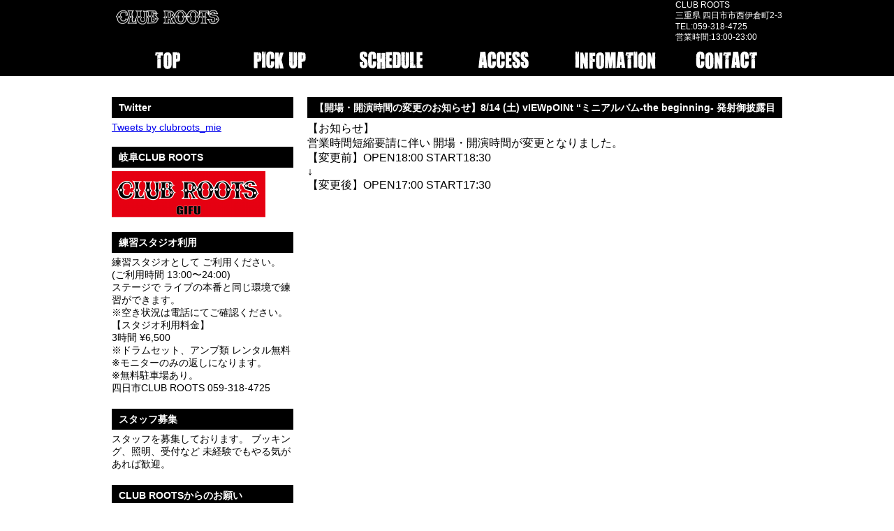

--- FILE ---
content_type: text/html; charset=UTF-8
request_url: https://club-roots-mie.com/news/%E3%80%90%E9%96%8B%E5%A0%B4%E3%83%BB%E9%96%8B%E6%BC%94%E6%99%82%E9%96%93%E3%81%AE%E5%A4%89%E6%9B%B4%E3%81%AE%E3%81%8A%E7%9F%A5%E3%82%89%E3%81%9B%E3%80%918-14-%E5%9C%9F-viewpoint-%E3%83%9F/
body_size: 6026
content:
<!DOCTYPE html>
<html>
<head>
<meta charset="UTF-8" />
<meta name="viewport" content="width=device-width, initial-scale=1"/>
<link rel="stylesheet" href="https://club-roots-mie.com/wp-content/themes/roots/css/reset.css"/>
<link rel="stylesheet" href="https://club-roots-mie.com/wp-content/themes/roots/roots.css"/>
<link rel="stylesheet" href="https://club-roots-mie.com/wp-content/themes/roots/css/lightbox.css"/>
<link rel="stylesheet" href="https://club-roots-mie.com/wp-content/themes/roots/style.css">
<script src="https://club-roots-mie.com/wp-content/themes/roots/js/jquery-1.11.0.min.js"></script>
<script src="https://club-roots-mie.com/wp-content/themes/roots/js/jquery.slicknav.min.js"></script>
<script src="https://club-roots-mie.com/wp-content/themes/roots/js/lightbox.js"></script>
<link rel="stylesheet" href="https://club-roots-mie.com/wp-content/themes/roots/css/slicknav.css" type="text/css" media="all"/>
<link rel="shortcut icon" href="https://club-roots-mie.com/wp-content/themes/roots/favicon.ico" />
<link rel="apple-touch-icon" href="https://club-roots-mie.com/wp-content/themes/roots/wcicon.png" />
<title>Club-roots</title>
<meta name='robots' content='max-image-preview:large' />
<link rel='dns-prefetch' href='//s.w.org' />
<link rel="alternate" type="application/rss+xml" title="Club-roots &raquo; 【開場・開演時間の変更のお知らせ】8/14 (土) vIEWpOINt “ミニアルバム-the beginning- 発射御披露目公演　『解放巡業2021』” 公演 のコメントのフィード" href="https://club-roots-mie.com/news/%e3%80%90%e9%96%8b%e5%a0%b4%e3%83%bb%e9%96%8b%e6%bc%94%e6%99%82%e9%96%93%e3%81%ae%e5%a4%89%e6%9b%b4%e3%81%ae%e3%81%8a%e7%9f%a5%e3%82%89%e3%81%9b%e3%80%918-14-%e5%9c%9f-viewpoint-%e3%83%9f/feed/" />
		<script type="text/javascript">
			window._wpemojiSettings = {"baseUrl":"https:\/\/s.w.org\/images\/core\/emoji\/13.0.1\/72x72\/","ext":".png","svgUrl":"https:\/\/s.w.org\/images\/core\/emoji\/13.0.1\/svg\/","svgExt":".svg","source":{"concatemoji":"https:\/\/club-roots-mie.com\/wp-includes\/js\/wp-emoji-release.min.js?ver=5.7.14"}};
			!function(e,a,t){var n,r,o,i=a.createElement("canvas"),p=i.getContext&&i.getContext("2d");function s(e,t){var a=String.fromCharCode;p.clearRect(0,0,i.width,i.height),p.fillText(a.apply(this,e),0,0);e=i.toDataURL();return p.clearRect(0,0,i.width,i.height),p.fillText(a.apply(this,t),0,0),e===i.toDataURL()}function c(e){var t=a.createElement("script");t.src=e,t.defer=t.type="text/javascript",a.getElementsByTagName("head")[0].appendChild(t)}for(o=Array("flag","emoji"),t.supports={everything:!0,everythingExceptFlag:!0},r=0;r<o.length;r++)t.supports[o[r]]=function(e){if(!p||!p.fillText)return!1;switch(p.textBaseline="top",p.font="600 32px Arial",e){case"flag":return s([127987,65039,8205,9895,65039],[127987,65039,8203,9895,65039])?!1:!s([55356,56826,55356,56819],[55356,56826,8203,55356,56819])&&!s([55356,57332,56128,56423,56128,56418,56128,56421,56128,56430,56128,56423,56128,56447],[55356,57332,8203,56128,56423,8203,56128,56418,8203,56128,56421,8203,56128,56430,8203,56128,56423,8203,56128,56447]);case"emoji":return!s([55357,56424,8205,55356,57212],[55357,56424,8203,55356,57212])}return!1}(o[r]),t.supports.everything=t.supports.everything&&t.supports[o[r]],"flag"!==o[r]&&(t.supports.everythingExceptFlag=t.supports.everythingExceptFlag&&t.supports[o[r]]);t.supports.everythingExceptFlag=t.supports.everythingExceptFlag&&!t.supports.flag,t.DOMReady=!1,t.readyCallback=function(){t.DOMReady=!0},t.supports.everything||(n=function(){t.readyCallback()},a.addEventListener?(a.addEventListener("DOMContentLoaded",n,!1),e.addEventListener("load",n,!1)):(e.attachEvent("onload",n),a.attachEvent("onreadystatechange",function(){"complete"===a.readyState&&t.readyCallback()})),(n=t.source||{}).concatemoji?c(n.concatemoji):n.wpemoji&&n.twemoji&&(c(n.twemoji),c(n.wpemoji)))}(window,document,window._wpemojiSettings);
		</script>
		<style type="text/css">
img.wp-smiley,
img.emoji {
	display: inline !important;
	border: none !important;
	box-shadow: none !important;
	height: 1em !important;
	width: 1em !important;
	margin: 0 .07em !important;
	vertical-align: -0.1em !important;
	background: none !important;
	padding: 0 !important;
}
</style>
	<link rel='stylesheet' id='wp-block-library-css'  href='https://club-roots-mie.com/wp-includes/css/dist/block-library/style.min.css?ver=5.7.14' type='text/css' media='all' />
<link rel='stylesheet' id='contact-form-7-css'  href='https://club-roots-mie.com/wp-content/plugins/contact-form-7/includes/css/styles.css?ver=4.6' type='text/css' media='all' />
<link rel='stylesheet' id='jquery.lightbox.min.css-css'  href='https://club-roots-mie.com/wp-content/plugins/wp-jquery-lightbox/lightboxes/wp-jquery-lightbox/styles/lightbox.min.css?ver=2.3.4' type='text/css' media='all' />
<link rel='stylesheet' id='jqlb-overrides-css'  href='https://club-roots-mie.com/wp-content/plugins/wp-jquery-lightbox/lightboxes/wp-jquery-lightbox/styles/overrides.css?ver=2.3.4' type='text/css' media='all' />
<style id='jqlb-overrides-inline-css' type='text/css'>

			#outerImageContainer {
				box-shadow: 0 0 4px 2px rgba(0,0,0,.2);
			}
			#imageContainer{
				padding: 6px;
			}
			#imageDataContainer {
				box-shadow: none;
				z-index: auto;
			}
			#prevArrow,
			#nextArrow{
				background-color: rgba(255,255,255,.7;
				color: #000000;
			}
</style>
<script type='text/javascript' src='https://club-roots-mie.com/wp-includes/js/jquery/jquery.min.js?ver=3.5.1' id='jquery-core-js'></script>
<script type='text/javascript' src='https://club-roots-mie.com/wp-includes/js/jquery/jquery-migrate.min.js?ver=3.3.2' id='jquery-migrate-js'></script>
<link rel="https://api.w.org/" href="https://club-roots-mie.com/wp-json/" /><link rel="alternate" type="application/json" href="https://club-roots-mie.com/wp-json/wp/v2/posts/977" /><link rel="EditURI" type="application/rsd+xml" title="RSD" href="https://club-roots-mie.com/xmlrpc.php?rsd" />
<link rel="wlwmanifest" type="application/wlwmanifest+xml" href="https://club-roots-mie.com/wp-includes/wlwmanifest.xml" /> 
<meta name="generator" content="WordPress 5.7.14" />
<link rel="canonical" href="https://club-roots-mie.com/news/%e3%80%90%e9%96%8b%e5%a0%b4%e3%83%bb%e9%96%8b%e6%bc%94%e6%99%82%e9%96%93%e3%81%ae%e5%a4%89%e6%9b%b4%e3%81%ae%e3%81%8a%e7%9f%a5%e3%82%89%e3%81%9b%e3%80%918-14-%e5%9c%9f-viewpoint-%e3%83%9f/" />
<link rel='shortlink' href='https://club-roots-mie.com/?p=977' />
<link rel="alternate" type="application/json+oembed" href="https://club-roots-mie.com/wp-json/oembed/1.0/embed?url=https%3A%2F%2Fclub-roots-mie.com%2Fnews%2F%25e3%2580%2590%25e9%2596%258b%25e5%25a0%25b4%25e3%2583%25bb%25e9%2596%258b%25e6%25bc%2594%25e6%2599%2582%25e9%2596%2593%25e3%2581%25ae%25e5%25a4%2589%25e6%259b%25b4%25e3%2581%25ae%25e3%2581%258a%25e7%259f%25a5%25e3%2582%2589%25e3%2581%259b%25e3%2580%25918-14-%25e5%259c%259f-viewpoint-%25e3%2583%259f%2F" />
<link rel="alternate" type="text/xml+oembed" href="https://club-roots-mie.com/wp-json/oembed/1.0/embed?url=https%3A%2F%2Fclub-roots-mie.com%2Fnews%2F%25e3%2580%2590%25e9%2596%258b%25e5%25a0%25b4%25e3%2583%25bb%25e9%2596%258b%25e6%25bc%2594%25e6%2599%2582%25e9%2596%2593%25e3%2581%25ae%25e5%25a4%2589%25e6%259b%25b4%25e3%2581%25ae%25e3%2581%258a%25e7%259f%25a5%25e3%2582%2589%25e3%2581%259b%25e3%2580%25918-14-%25e5%259c%259f-viewpoint-%25e3%2583%259f%2F&#038;format=xml" />
<script>
	$(function(){
		$('#menu').slicknav({
			 label: 'MENU', //デフォルトは'MENU'
			 duration: 200, //アニメーションのスピード
			 prependTo: "#sp-menu", //指定した要素内にメニュー表示 デフォルトはbody
			});
	});
</script>
</head>
<body class="post-template-default single single-post postid-977 single-format-standard">
<div id="container">

	<!-- ヘッダー -->
	<header>
		<div id="header-wrap">
			<div id="header-main" class="inner">
				<!-- ロゴ -->
				<div id="main-title">
									<img src="https://club-roots-mie.com/wp-content/themes/roots/img/logo.svg" width="160"/>
								</div>
				
				<div id="header-info">
					<p>CLUB ROOTS</p>
					<p>三重県 四日市市西伊倉町2-3</p>
					<p>TEL:059-318-4725</p>
<p>営業時間:13:00-23:00</p>
				</div>
			</div>
		</div>
	</header>

		
	<!-- メインメニュー -->
	<nav id="main-nav">
		<div id="main-menu" class="inner">
			<ul id="menu">
<li class="menu-item"><a href="https://club-roots-mie.com/" data-label="TOP"><img src="https://club-roots-mie.com/wp-content/themes/roots/img/menu_top.png" alt="TOP"></a></li>
<li class="menu-item"><a href="https://club-roots-mie.com/pickup/" data-label="PICK UP"><img src="https://club-roots-mie.com/wp-content/themes/roots/img/menu_pickup.png" alt="PICK UP"></a></li>
<li class="menu-item"><a href="https://club-roots-mie.com/schedule/" data-label="SCHE DULE"><img src="https://club-roots-mie.com/wp-content/themes/roots/img/menu_schedule.png" alt="SCHE DULE"></a></li>
<li class="menu-item"><a href="https://club-roots-mie.com/access/" data-label="ACCESS"><img src="https://club-roots-mie.com/wp-content/themes/roots/img/menu_access.png" alt="ACCESS"></a></li>
<li class="menu-item"><a href="#" data-label="INFOMATION"><img src="https://club-roots-mie.com/wp-content/themes/roots/img/menu_info.png" alt="INFOMATION"></a><ul class="sub-menu"><li class="menu-item current"><a href="https://club-roots-mie.com/infomation/pricelist/">RENT HALL</a></li>
<li class="menu-item current"><a href="https://club-roots-mie.com/infomation/shopdrawing/">FLOOR GUIDE</a></li>
<li class="menu-item current"><a href="https://club-roots-mie.com/infomation/equipment/">EQUIPMENT</a></li>
</ul>
</li>
<li class="menu-item"><a href="https://club-roots-mie.com/contact/" data-label="CONTACT"><img src="https://club-roots-mie.com/wp-content/themes/roots/img/menu_contact.png" alt="CONTACT"></a></li>
</ul>		</div>
	</nav>
	<div id="sp-menu">

	</div>	<div class="inner">

		<section id="contents">
			
		
						
			<h2>【開場・開演時間の変更のお知らせ】8/14 (土) vIEWpOINt “ミニアルバム-the beginning- 発射御披露目公演　『解放巡業2021』” 公演</h2>
			
			
<p>【お知らせ】</p>



<p>営業時間短縮要請に伴い 開場・開演時間が変更となりました。</p>



<p>【変更前】OPEN18:00 START18:30</p>



<p>↓</p>



<p>【変更後】OPEN17:00 START17:30</p>
							
		</section>
		
		<aside id="side-menu">
	<article>
<h4 class="side_title">Twitter</h4>			<div class="textwidget"><a class="twitter-timeline" width="320px" height="400px" href="https://twitter.com/clubroots_mie?ref_src=twsrc%5Etfw">Tweets by clubroots_mie</a>
<script async src="https://platform.twitter.com/widgets.js" charset="utf-8"></script>
</div>
		</article>
<article>
<h4 class="side_title">岐阜CLUB ROOTS</h4><a href="http://www.club-roots.com" id="" target="_self" class="widget_sp_image-image-link" title="岐阜CLUB ROOTS" rel=""><img width="220" height="67" alt="岐阜CLUB ROOTS" class="attachment-thumbnail" style="max-width: 100%;" src="https://club-roots-mie.com/wp-content/uploads/2018/04/最新ROOTS-7-220x67.png" /></a></article>
<article>
<h4 class="side_title">練習スタジオ利用</h4>			<div class="textwidget"><p>練習スタジオとして ご利用ください。<br />
(ご利用時間 13:00〜24:00)<br />
ステージで ライブの本番と同じ環境で練習ができます。</p>
<p>※空き状況は電話にてご確認ください。</p>
<p>【スタジオ利用料金】<br />
3時間 ¥6,500</p>
<p>※ドラムセット、アンプ類 レンタル無料<br />
※モニターのみの返しになります。<br />
※無料駐車場あり。</p>
<p>四日市CLUB ROOTS 059-318-4725</p>
</div>
		</article>
<article>
<h4 class="side_title">スタッフ募集</h4>			<div class="textwidget">スタッフを募集しております。
ブッキング、照明、受付など
未経験でもやる気があれば歓迎。</div>
		</article>
<article>
<h4 class="side_title">CLUB ROOTSからのお願い</h4>			<div class="textwidget">お車でお越しの方や未成年者へのアルコール類の販売は固くお断りします。</div>
		</article>
<article>
<h4 class="side_title">迷惑駐車 違法駐車に対するお願い</h4>			<div class="textwidget">迷惑駐車、違法駐車は近隣の店舗、地域住民の方々に多大なご迷惑をお掛けしますので、一切ご遠慮ください。</div>
		</article>
<article>
<h4 class="side_title">新型コロナウイルス感染症対策にご協力お願いします。</h4><img width="250" height="353" alt="新型コロナウイルス感染症対策にご協力お願いします。" class="attachment-250x353" style="max-width: 100%;" src="http://club-roots-mie.com/wp-content/uploads/2022/03/コロナ感染防止-A4ポップ改定-scaled.jpg" /></article>
<article>
<h4 class="side_title">MUSIC UNITES AGAINST COVID-19</h4><a href="http://savelivehouse.com/" id="" target="_self" class="widget_sp_image-image-link" title="MUSIC UNITES AGAINST COVID-19" rel=""><img width="220" height="220" alt="MUSIC UNITES AGAINST COVID-19" class="attachment-thumbnail" style="max-width: 100%;" src="https://club-roots-mie.com/wp-content/uploads/2020/04/ITEMimage-1-1-220x220.jpg" /></a><div class="widget_sp_image-description" ><p>6月末日をもって終了となりました。<br />
沢山のご支援 心より感謝したします。<br />
また、ご提供いただきましたアーティストの皆様、運営の皆様、誠にありがとうございました。</p>
</div></article>
<article>
<h4 class="side_title">LIVE FORCE, LIVE HOUSE. </h4><a href="http://liveforcelivehouse.com/#/" id="" target="_self" class="widget_sp_image-image-link" title="LIVE FORCE, LIVE HOUSE. " rel=""><img width="224" height="224" alt="LIVE FORCE, LIVE HOUSE. " class="attachment-full" style="max-width: 100%;" src="https://club-roots-mie.com/wp-content/uploads/2020/06/yjimage.jpeg" /></a></article>
</aside>		
	</div>
</div>

<footer>
	<div id="footer-wrap" class="inner">
		<div id="footer-bunner">
			<a href="http://t.pia.jp/" id="" target="_blank" class="widget_sp_image-image-link" title=""><img width="30" height="30" alt="" class="attachment-30x30 aligncenter" style="max-width: 100%;" src="http://www.club-roots.com/wp-content/uploads/2015/11/imgres.jpg" /></a>
			<a href="http://l-tike.com/" id="" target="_blank" class="widget_sp_image-image-link" title=""><img width="80" height="25" alt="" class="attachment-80x25 aligncenter" style="max-width: 100%;" src="http://www.club-roots.com/wp-content/uploads/2015/11/19923c3e7b71b68c022d615b1658e052-e1447469278232.jpg" /></a>
			<a href="http://eplus.jp/sys/main.jsp" id="" target="_blank" class="widget_sp_image-image-link" title=""><img width="80" height="14" alt="" class="attachment-80x14" style="max-width: 100%;" src="http://www.club-roots.com/wp-content/uploads/2015/11/imgres.png" /></a>
			<a href="http://www.club-upset.com/" id="" target="_blank" class="widget_sp_image-image-link" title=""><img width="68" height="30" alt="" class="attachment-68x30" style="max-width: 100%;" src="http://www.club-roots.com/wp-content/uploads/2015/11/logo_index.gif" /></a>

		</div>
		<p id="copyright">&copy; 2015 CLUB ROOTS All Rights Reserved.</p>
	</div>
<script type='text/javascript' src='https://club-roots-mie.com/wp-content/plugins/contact-form-7/includes/js/jquery.form.min.js?ver=3.51.0-2014.06.20' id='jquery-form-js'></script>
<script type='text/javascript' id='contact-form-7-js-extra'>
/* <![CDATA[ */
var _wpcf7 = {"recaptcha":{"messages":{"empty":"\u3042\u306a\u305f\u304c\u30ed\u30dc\u30c3\u30c8\u3067\u306f\u306a\u3044\u3053\u3068\u3092\u8a3c\u660e\u3057\u3066\u304f\u3060\u3055\u3044\u3002"}}};
/* ]]> */
</script>
<script type='text/javascript' src='https://club-roots-mie.com/wp-content/plugins/contact-form-7/includes/js/scripts.js?ver=4.6' id='contact-form-7-js'></script>
<script type='text/javascript' src='https://club-roots-mie.com/wp-content/plugins/wp-jquery-lightbox/lightboxes/wp-jquery-lightbox/vendor/jquery.touchwipe.min.js?ver=2.3.4' id='wp-jquery-lightbox-swipe-js'></script>
<script type='text/javascript' src='https://club-roots-mie.com/wp-content/plugins/wp-jquery-lightbox/inc/purify.min.js?ver=2.3.4' id='wp-jquery-lightbox-purify-js'></script>
<script type='text/javascript' src='https://club-roots-mie.com/wp-content/plugins/wp-jquery-lightbox/lightboxes/wp-jquery-lightbox/vendor/panzoom.min.js?ver=2.3.4' id='wp-jquery-lightbox-panzoom-js'></script>
<script type='text/javascript' id='wp-jquery-lightbox-js-extra'>
/* <![CDATA[ */
var JQLBSettings = {"showTitle":"1","useAltForTitle":"1","showCaption":"1","showNumbers":"1","fitToScreen":"1","resizeSpeed":"400","showDownload":"","navbarOnTop":"","marginSize":"0","mobileMarginSize":"20","slideshowSpeed":"4000","allowPinchZoom":"1","borderSize":"6","borderColor":"#fff","overlayColor":"#fff","overlayOpacity":"0.7","newNavStyle":"1","fixedNav":"1","showInfoBar":"0","prevLinkTitle":"\u524d\u306e\u753b\u50cf","nextLinkTitle":"\u6b21\u306e\u753b\u50cf","closeTitle":"\u30ae\u30e3\u30e9\u30ea\u30fc\u3092\u9589\u3058\u308b","image":"\u753b\u50cf ","of":"\u306e","download":"\u30c0\u30a6\u30f3\u30ed\u30fc\u30c9","pause":"(\u30b9\u30e9\u30a4\u30c9\u30b7\u30e7\u30fc\u3092\u4e00\u6642\u505c\u6b62\u3059\u308b)","play":"(\u30b9\u30e9\u30a4\u30c9\u30b7\u30e7\u30fc\u3092\u518d\u751f\u3059\u308b)"};
/* ]]> */
</script>
<script type='text/javascript' src='https://club-roots-mie.com/wp-content/plugins/wp-jquery-lightbox/lightboxes/wp-jquery-lightbox/jquery.lightbox.js?ver=2.3.4' id='wp-jquery-lightbox-js'></script>
<script type='text/javascript' src='https://club-roots-mie.com/wp-includes/js/wp-embed.min.js?ver=5.7.14' id='wp-embed-js'></script>
</footer>

</body>
</html>

--- FILE ---
content_type: text/css
request_url: https://club-roots-mie.com/wp-content/themes/roots/css/reset.css
body_size: 408
content:


@charset "utf-8";

/* -----------------------------------------------------------

 Style Info:	reset style sheet

----------------------------------------------------------- */

body {
	padding: 0;
	margin: 0;
}
h1,h2,h3,h4,h5,h6 {
	font-size: 100%;
	padding: 0;
	margin: 0;
	word-break: break-all;
}
div,dl,dt,dd,p,form {
	padding: 0;
	margin: 0;
	word-break: break-all;
}
input,select,button,textarea {
	font-size: 100%;
	line-height: normal;
	vertical-align: middle;
	padding: 0;
	margin: 0;
}
table,tr,th,td {
	padding: 0;
	margin: 0;
}
table {
	font-size: inherit;
	border-collapse: collapse;
	border-spacing: 0;
}
tr,th,td {
	font-size: 100%;
	text-align: left;
	vertical-align: top;
}
ol,ul,li {
	list-style-type: none;
	padding: 0;
	margin: 0;
}
address,em,strong {
	font-style: normal;
	font-weight: bold;
}
img {
	vertical-align: bottom;
	border: 0;
}

/*------------------------------------------------
	assets
--------------------------------------------------*/

a {
	overflow: hidden;
	outline: none;
}
.clearfix:after {
	content: ".";
	display: block;
	clear: both;
	height: 0;
	line-height: 0;
	font-size: 0;
	visibility: hidden;
}
.clearfix {
	_height: 1px;
	min-height: 1px;
	*zoom: 1;
}
* html .clearfix {
	height: 1%;
	display: inline-block;
}

